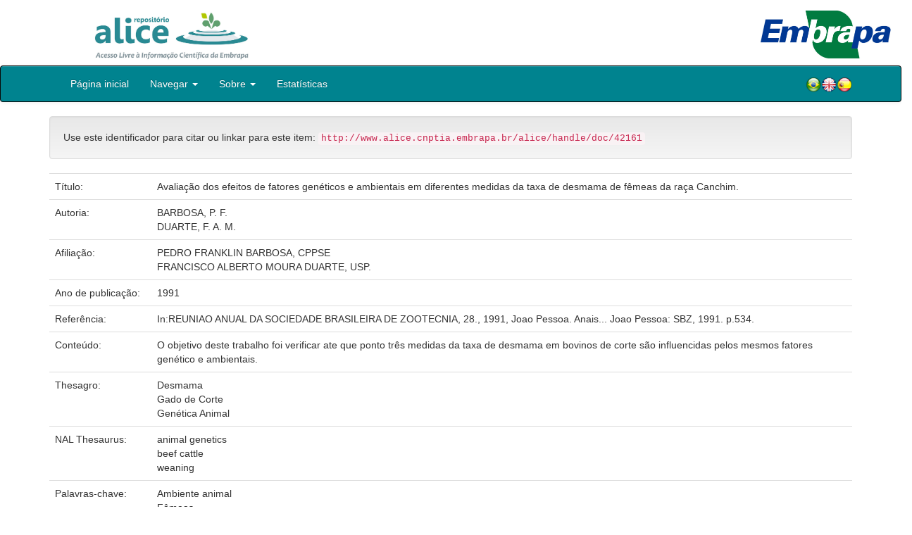

--- FILE ---
content_type: text/html;charset=UTF-8
request_url: https://www.alice.cnptia.embrapa.br/handle/doc/42161
body_size: 20106
content:


















<!DOCTYPE html>
<html>
    <head>
        <title>Alice: Avaliação dos efeitos de fatores genéticos e ambientais em diferentes medidas da taxa de desmama de fêmeas da raça Canchim.</title>
        <meta http-equiv="Content-Type" content="text/html; charset=UTF-8" />
        <meta name="Generator" content="DSpace 5.6" />
        <meta name="viewport" content="width=device-width, initial-scale=1.0">
        <link rel="shortcut icon" href="/alice/favicon.ico" type="image/x-icon"/>
        <link rel="stylesheet" href="/alice/static/css/jquery-ui-1.10.3.custom/redmond/jquery-ui-1.10.3.custom.css" type="text/css" />
        <link rel="stylesheet" href="/alice/static/css/bootstrap/bootstrap.min.css" type="text/css" />
        <link rel="stylesheet" href="/alice/static/css/bootstrap/bootstrap-theme.min.css" type="text/css" />
        <link rel="stylesheet" href="/alice/static/css/bootstrap/dspace-theme.css" type="text/css" />
        
        <link rel="search" type="application/opensearchdescription+xml" href="/alice/open-search/description.xml" title="DSpace"/>
        
        
<link rel="schema.DCTERMS" href="http://purl.org/dc/terms/" />
<link rel="schema.DC" href="http://purl.org/dc/elements/1.1/" />
<meta name="DC.creator" content="BARBOSA, P. F." xml:lang="pt_BR" />
<meta name="DC.creator" content="DUARTE, F. A. M." xml:lang="pt_BR" />
<meta name="DCTERMS.dateAccepted" content="2015-04-11T05:49:19Z" scheme="DCTERMS.W3CDTF" />
<meta name="DCTERMS.available" content="2015-04-11T05:49:19Z" scheme="DCTERMS.W3CDTF" />
<meta name="DCTERMS.created" content="1995-11-09" xml:lang="pt_BR" scheme="DCTERMS.W3CDTF" />
<meta name="DCTERMS.issued" content="1991" xml:lang="pt_BR" scheme="DCTERMS.W3CDTF" />
<meta name="DCTERMS.bibliographicCitation" content="In:REUNIAO ANUAL DA SOCIEDADE BRASILEIRA DE ZOOTECNIA, 28., 1991, Joao Pessoa. Anais... Joao Pessoa: SBZ, 1991. p.534." xml:lang="pt_BR" />
<meta name="DC.identifier" content="http://www.alice.cnptia.embrapa.br/alice/handle/doc/42161" xml:lang="pt_BR" scheme="DCTERMS.URI" />
<meta name="DC.description" content="O objetivo deste trabalho foi verificar ate que ponto três medidas da taxa de desmama em bovinos de corte são influencidas pelos mesmos fatores genético e ambientais." xml:lang="pt_BR" />
<meta name="DC.language" content="por" xml:lang="pt_BR" scheme="DCTERMS.RFC1766" />
<meta name="DC.rights" content="openAccess" xml:lang="pt_BR" />
<meta name="DC.subject" content="Ambiente animal" xml:lang="pt_BR" />
<meta name="DC.subject" content="Fêmeas" xml:lang="pt_BR" />
<meta name="DC.subject" content="Female" xml:lang="pt_BR" />
<meta name="DC.title" content="Avaliação dos efeitos de fatores genéticos e ambientais em diferentes medidas da taxa de desmama de fêmeas da raça Canchim." xml:lang="pt_BR" />
<meta name="DC.type" content="Resumo em anais e proceedings" xml:lang="pt_BR" />
<meta name="DC.date" content="2015-04-11T05:49:19Z" xml:lang="pt_BR" scheme="DCTERMS.W3CDTF" />
<meta name="DC.subject" content="Desmama" xml:lang="pt_BR" />
<meta name="DC.subject" content="Gado de Corte" xml:lang="pt_BR" />
<meta name="DC.subject" content="Genética Animal" xml:lang="pt_BR" />
<meta name="DC.subject" content="animal genetics" xml:lang="pt_BR" />
<meta name="DC.subject" content="beef cattle" xml:lang="pt_BR" />
<meta name="DC.subject" content="weaning" xml:lang="pt_BR" />
<meta name="DC.contributor" content="PEDRO FRANKLIN BARBOSA, CPPSE" xml:lang="pt_BR" />
<meta name="DC.contributor" content="FRANCISCO ALBERTO MOURA DUARTE, USP." xml:lang="pt_BR" />

<meta name="citation_keywords" content="Ambiente animal; Fêmeas; Female; Desmama; Gado de Corte; Genética Animal; animal genetics; beef cattle; weaning" />
<meta name="citation_title" content="Avaliação dos efeitos de fatores genéticos e ambientais em diferentes medidas da taxa de desmama de fêmeas da raça Canchim." />
<meta name="citation_publisher" content="In:REUNIAO ANUAL DA SOCIEDADE BRASILEIRA DE ZOOTECNIA, 28., 1991, Joao Pessoa. Anais... Joao Pessoa: SBZ, 1991. p.534." />
<meta name="citation_language" content="por" />
<meta name="citation_author" content="BARBOSA, P. F." />
<meta name="citation_author" content="DUARTE, F. A. M." />
<meta name="citation_pdf_url" content="http://www.alice.cnptia.embrapa.br/bitstream/doc/42161/1/digitalizar0017.pdf" />
<meta name="citation_date" content="1991" />
<meta name="citation_abstract_html_url" content="http://www.alice.cnptia.embrapa.br/handle/doc/42161" />

        

        <script type='text/javascript' src="/alice/static/js/jquery/jquery-1.10.2.min.js"></script>
        <script type='text/javascript' src='/alice/static/js/jquery/jquery-ui-1.10.3.custom.min.js'></script>
        <script type='text/javascript' src='/alice/static/js/bootstrap/bootstrap.min.js'></script>
        <script type='text/javascript' src='/alice/static/js/holder.js'></script>
        <script type="text/javascript" src="/alice/utils.js"></script>
        <script type="text/javascript" src="/alice/static/js/choice-support.js"></script>

        
        


        <!-- HTML5 shim and Respond.js IE8 support of HTML5 elements and media queries -->
        <!--[if lt IE 9]>
          <script src="/alice/static/js/html5shiv.js"></script>
          <script src="/alice/static/js/respond.min.js"></script>
        <![endif]-->
    </head>

    
    
    <body class="undernavigation">

                <div class="row" style="padding-bottom: 0px;">


                  <div class="col-md-3 brand">
                      <a  href="/alice/" style="outline: none;">
                <img src="/alice/image/logo_ALICE.jpg" alt="Alice logo" class="logoRepositorio" style="" width="508px" >
                  <img src="/alice/image/Alice_Embrapa.jpg" alt="Alice logo" class="logoComposto" style="" width="508px" >
                      </a>
                    </div>


                    <div class="col-md-9" style="padding-top: 0px;">


                    <img src="/alice/image/aliceback.jpg" alt="alice" class="banerDireita">

                    <a  href="https://www.embrapa.br/" target="_blank" style="outline: none;">
                      <img src="/alice/image/embrapa_logo.jpg" alt="Embrapa " class="logoEmbrapa" width="330px">
                      </a>
                    </div>


                    </div>




        <a class="sr-only" href="#content">Skip navigation</a>
        <header class="navbar navbar-inverse navbar-fixed">




            
            <div class="container" style="padding-right: 0px;">
                

























<div class="navbar-header">
    <button type="button" class="navbar-toggle" data-toggle="collapse" data-target=".navbar-collapse">
        <span class="icon-bar"></span>
        <span class="icon-bar"></span>
        <span class="icon-bar"></span>
    </button>
    
</div>
<nav class="collapse navbar-collapse bs-navbar-collapse" role="navigation">
    <ul class="nav navbar-nav">
        <li class="false"><a href="/alice/"> Página inicial</a></li>

        <li class="dropdown">
            <a href="#" class="dropdown-toggle" data-toggle="dropdown">Navegar <b class="caret"></b></a>
            <ul class="dropdown-menu">
                <li><a href="/alice/community-list">Unidades da Embrapa</a></li>
                <li class="divider"></li>
                <li class="dropdown-header">Navegar nos Itens por:</li>
                    

                
                <li><a href="/alice/browse?type=dateissued">Ano de publicação</a></li>
                    
                <li><a href="/alice/browse?type=author">Autor</a></li>
                    
                <li><a href="/alice/browse?type=editor">Editor</a></li>
                    
                <li><a href="/alice/browse?type=title">Título</a></li>
                    
                <li><a href="/alice/browse?type=subject">Assunto</a></li>
                    
                <li><a href="/alice/browse?type=type">Tipo</a></li>
                    

                

            </ul>
        </li>

        <li class="dropdown">
            <a href="#" class="dropdown-toggle" data-toggle="dropdown">Sobre <b class="caret"></b></a>
            <ul class="dropdown-menu" style="font-size: 15px;">
                <li><a href="/alice/alice.jsp" style="font-size: 15px;">Alice</a></li>
                <li><a href="https://www.embrapa.br/seb/o-sistema" target="_blank" style="font-size: 15px;">Sistema Embrapa de Bibliotecas - SEB</a></li>
                <li><a href="/alice/interoperabilidade.jsp" style="font-size: 15px;">Interoperabilidade de dados</a></li>
                <li><a href="https://www.embrapa.br/politica-de-governanca-de-dados-informacao-e-conhecimento"  target="_blank" style="font-size: 15px;">Política de Governança</a></li>
                <li><a href="/alice/duvidas.jsp" style="font-size: 15px;">Dúvidas frequentes</a></li>
                <li><a href="/alice/contato.jsp" style="font-size: 15px;">Contato</a></li>
            </ul>
        </li>
        <!--STATS ADDON  -->
        
        <li><a href="/alice/stats?level=general&type=access&page=downviews-series">Estatísticas</a></li>
            
        <!--END STATS ADDON  -->
    </ul>
    
    
    <div style="padding-top:15px;padding-left:25px;">
        <div class="dropdown">
            <a class="pull-right" href="?locale=es"><img alt="Español" title="Español" src="/alice/image/spain.png"></a>
            <a class="pull-right" href="?locale=en"><img alt="English" title="English" src="/alice/image/english.png"></a>
            <a class="pull-right" href="?locale=pt_BR"><img alt="Português" title="Português" src="/alice/image/brazil.png"></a>
        </div>
    </div>
    
    

</nav>

            </div>
            
        </header>

        <main id="content" role="main">

            
            <div class="container">
                






























		

		


                
                <div class="well">Use este identificador para citar ou linkar para este item:
                <code>http://www.alice.cnptia.embrapa.br/alice/handle/doc/42161</code></div>



    
    <table class="table itemDisplayTable">
<tr><td class="metadataFieldLabel">Título:&nbsp;</td><td class="metadataFieldValue">Avaliação&#x20;dos&#x20;efeitos&#x20;de&#x20;fatores&#x20;genéticos&#x20;e&#x20;ambientais&#x20;em&#x20;diferentes&#x20;medidas&#x20;da&#x20;taxa&#x20;de&#x20;desmama&#x20;de&#x20;fêmeas&#x20;da&#x20;raça&#x20;Canchim.</td></tr>
<tr><td class="metadataFieldLabel">Autoria:&nbsp;</td><td class="metadataFieldValue"><a class="author"href="/alice/browse?type=author&amp;value=BARBOSA%2C+P.+F.">BARBOSA,&#x20;P.&#x20;F.</a><a class="reportimage"  target="_self"  alt="???stats.reporting.author.alt???" href="/alice/stats/report.jsp?type=author&amp;id=QkFSQk9TQSwgUC4gRi4="><img src="/alice/image/stats/report.png" /></a><a class="reportimage"  target="_self"  alt="???stats.reporting.author.alt???" href="/alice/stats/report.jsp?type=author&amp;id=QkFSQk9TQSwgUC4gRi4=&bibtex=yes"><img src="/alice/image/stats/bib.png" /></a><br /><a class="author"href="/alice/browse?type=author&amp;value=DUARTE%2C+F.+A.+M.">DUARTE,&#x20;F.&#x20;A.&#x20;M.</a><a class="reportimage"  target="_self"  alt="???stats.reporting.author.alt???" href="/alice/stats/report.jsp?type=author&amp;id=RFVBUlRFLCBGLiBBLiBNLg=="><img src="/alice/image/stats/report.png" /></a><a class="reportimage"  target="_self"  alt="???stats.reporting.author.alt???" href="/alice/stats/report.jsp?type=author&amp;id=RFVBUlRFLCBGLiBBLiBNLg==&bibtex=yes"><img src="/alice/image/stats/bib.png" /></a></td></tr>
<tr><td class="metadataFieldLabel">Afiliação:&nbsp;</td><td class="metadataFieldValue">PEDRO&#x20;FRANKLIN&#x20;BARBOSA,&#x20;CPPSE<br />FRANCISCO&#x20;ALBERTO&#x20;MOURA&#x20;DUARTE,&#x20;USP.</td></tr>
<tr><td class="metadataFieldLabel">Ano de publicação:&nbsp;</td><td class="metadataFieldValue">1991</td></tr>
<tr><td class="metadataFieldLabel">Referência:&nbsp;</td><td class="metadataFieldValue">In:REUNIAO&#x20;ANUAL&#x20;DA&#x20;SOCIEDADE&#x20;BRASILEIRA&#x20;DE&#x20;ZOOTECNIA,&#x20;28.,&#x20;1991,&#x20;Joao&#x20;Pessoa.&#x20;Anais...&#x20;Joao&#x20;Pessoa:&#x20;SBZ,&#x20;1991.&#x20;p.534.</td></tr>
<tr><td class="metadataFieldLabel">Conteúdo:&nbsp;</td><td class="metadataFieldValue">O&#x20;objetivo&#x20;deste&#x20;trabalho&#x20;foi&#x20;verificar&#x20;ate&#x20;que&#x20;ponto&#x20;três&#x20;medidas&#x20;da&#x20;taxa&#x20;de&#x20;desmama&#x20;em&#x20;bovinos&#x20;de&#x20;corte&#x20;são&#x20;influencidas&#x20;pelos&#x20;mesmos&#x20;fatores&#x20;genético&#x20;e&#x20;ambientais.</td></tr>
<tr><td class="metadataFieldLabel">Thesagro:&nbsp;</td><td class="metadataFieldValue">Desmama<br />Gado&#x20;de&#x20;Corte<br />Genética&#x20;Animal</td></tr>
<tr><td class="metadataFieldLabel">NAL Thesaurus:&nbsp;</td><td class="metadataFieldValue">animal&#x20;genetics<br />beef&#x20;cattle<br />weaning</td></tr>
<tr><td class="metadataFieldLabel">Palavras-chave:&nbsp;</td><td class="metadataFieldValue">Ambiente&#x20;animal<br />Fêmeas<br />Female</td></tr>
<tr><td class="metadataFieldLabel">Tipo do material:&nbsp;</td><td class="metadataFieldValue">Resumo&#x20;em&#x20;anais&#x20;e&#x20;proceedings</td></tr>
<tr><td class="metadataFieldLabel">Acesso:&nbsp;</td><td class="metadataFieldValue">openAccess</td></tr>
<tr><td class="metadataFieldLabel">Aparece nas coleções:</td><td class="metadataFieldValue"><a href="/alice/handle/item/279">Resumo em anais de congresso (CPPSE)</a><a class="reportimage"  target="_self"  alt="???stats.reporting.collection.alt???" href="/alice/stats/report.jsp?type=collection&amp;id=237"><img src="/alice/image/stats/report.png" /></a><a class="reportimage"  target="_self"  alt="???stats.reporting.collection.alt???" href="/alice/stats/report.jsp?type=collection&amp;id=237&bibtex=yes"><img src="/alice/image/stats/bib.png" /></a><br/></td></tr>
</table><br/>
<div class="panel panel-info"><div class="panel-heading">Arquivos associados a este item:</div>
<table class="table panel-body"><tr><th id="t1" class="standard">Arquivo</th>
<th id="t2" class="standard">Descrição</th>
<th id="t3" class="standard">Tamanho</th><th id="t4" class="standard">Formato</th><th>&nbsp;</th></tr>
<tr><td headers="t1" class="standard"><a target="_blank" href="/alice/bitstream/doc/42161/1/digitalizar0017.pdf">digitalizar0017.pdf</a></td><td headers="t2" class="standard"></td><td headers="t3" class="standard">495,59 kB</td><td headers="t4" class="standard">Adobe PDF</td><td class="standard" align="center"><a target="_blank" href="/alice/bitstream/doc/42161/1/digitalizar0017.pdf"><img src="/alice/retrieve/242584/digitalizar0017.pdf.jpg" alt="Thumbnail" /></a><br /><a class="btn btn-primary" target="_blank" href="/alice/bitstream/doc/42161/1/digitalizar0017.pdf">Visualizar/Abrir</a></td></tr></table>
</div>

<div class="container row">


    <a class="btn btn-default" href="/alice/handle/doc/42161?mode=full">
        Mostrar registro completo do item
    </a>

	<!--STATS ADDON  -->
		
				<a class="statisticsLink  btn btn-info" href="/alice/stats?level=item&type=access&page=downviews-series&object=item&object-id=doc/42161">
				Visualizar estatísticas</a>
			
	<!--END STATS ADDON  -->


    

</div>
<br/>
    


    

<div class="well" style="height: 35px; padding-left: 10px; padding-right:10px; padding-top:6px">
        <div style="float: left;">
      <p align="center"><a target="_blank" href="http://www.facebook.com/sharer.php?s=100&p[Avaliação dos efeitos de fatores genéticos e ambientais em diferentes medidas da taxa de desmama de fêmeas da raça Canchim.]=Avaliação dos efeitos de fatores genéticos e ambientais em diferentes medidas da taxa de desmama de fêmeas da raça Canchim.&p[summary]=&p[url]=http://www.alice.cnptia.embrapa.br/alice/handle/doc/42161"><img style="padding-left:3px;padding-rigth:3px" alt="Facebook" title="Compartilhe no Facebook" src="/alice/image/share/facebook.png"></a><a target="_blank" href="http://twitter.com/home?status=Avaliação dos efeitos de fatores genéticos e ambientais em diferentes medidas da taxa de desmama de fêmeas da raça Canchim.&nbsp;http://www.alice.cnptia.embrapa.br/alice/handle/doc/42161"><img style="padding-left:3px;padding-rigth:3px" alt="Twitter" title="Compartilhe no Twitter" src="/alice/image/share/twitter.png"></a><a target="_blank" href="http://delicious.com/post?url=http://www.alice.cnptia.embrapa.br/alice/handle/doc/42161&title=Avaliação dos efeitos de fatores genéticos e ambientais em diferentes medidas da taxa de desmama de fêmeas da raça Canchim."><img style="padding-left:3px;padding-rigth:3px" alt="Delicious" title="Compartilhe no Delicious" src="/alice/image/share/delicious.png"></a><a target="_blank" href="http://www.linkedin.com/shareArticle?mini=true&url=http://www.alice.cnptia.embrapa.br/alice/handle/doc/42161&title=Avaliação dos efeitos de fatores genéticos e ambientais em diferentes medidas da taxa de desmama de fêmeas da raça Canchim.&summary="><img style="padding-left:3px;padding-rigth:3px" alt="LinkedIn" title="Compartilhe no LinkedIn" src="/alice/image/share/linkedin.png"></a><a target="_blank" href="https://www.google.com/bookmarks/mark?op=add&bkmk=http://www.alice.cnptia.embrapa.br/alice/handle/doc/42161&title=Avaliação dos efeitos de fatores genéticos e ambientais em diferentes medidas da taxa de desmama de fêmeas da raça Canchim."><img style="padding-left:3px;padding-rigth:3px" alt="Google Bookmarks" title="Adicionar ao Google Bookmarks" src="/alice/image/share/googlebookmark.png"></a><a target="_blank" href="http://www.myspace.com/Modules/PostTo/Pages/?u=http://www.alice.cnptia.embrapa.br/alice/handle/doc/42161"><img style="padding-left:3px;padding-rigth:3px" alt="MySpace" title="Compartilhe no MySpace" src="/alice/image/share/myspace.png"></a></p>
       </div>
       <div style="float: right;">


       </div>
       </div>















</div>
</main>

<footer class="navbar navbar-inverse navbar-bottom">
    <div id="designedby" class="container text-muted">
        <div class="col-md-5" align="left" id="footer">
            Indexado por </br>
            <a href="https://oasisbr.ibict.br/" target="_BLANK">
            <img src="/alice/image/oasisbr.png" alt="Portal Brasileiro de Publicações e Dados Científicos em Acesso Aberto" title="Oasisbr" width="176" height="59" />
            </a>
            &nbsp;&nbsp;&nbsp;&nbsp;&nbsp;&nbsp;
            <a href="https://www.fao.org/agris/" target="_BLANK">
                <img src=https://assets.agris.fao.org/public/images/2024-10/ADP_cert_2025.png alt="BR1– FAO AGRIS data provider 2025" title="Seal of recognition for active AGRIS Data Providers 2025" width="90" height="118" />
            </a>
        </div>
        <div class="col-md-3" align="left">
                Suportado por </br></br></br>
                <a href="http://www.dspace.org/" target="_BLANK">
                <img src="/alice/image/DSpace-logo-light.png" alt="DSpace logo" width="150" height="38"></img>
            </a>
        </div>
        <div class="col-md-4" align="right" id="footer2">
            <p>
            <a class="linkRodape" style="color: #FFF;" href="https://www.embrapa.br/" target="_BLANK">  Empresa Brasileira de Pesquisa Agropecuária - Embrapa</a>
            SAC: <a class="linkRodape" style="color: #FFF;" href="https://www.embrapa.br/fale-conosco" target="_BLANK">https://www.embrapa.br/fale-conosco</a></br></br>
O conteúdo do repositório está licenciado sob a Licença Creative Commons<a style="color: white;" href="https://creativecommons.org/licenses/by-nc-nd/4.0/"> Atribuição - NãoComercial - SemDerivações 4.0 Internacional.</a></br>
               <a rel="license" href="http://creativecommons.org/licenses/by-nc-nd/4.0/">
               <img alt=Licença Creative Commons" style="border-width:0" src="https://i.creativecommons.org/l/by-nc-nd/4.0/80x15.png" /></a>
            </p>
            <a href="/alice/htmlmap"></a></p>
        </div>
    </div>
</footer>
</body>
</html>

